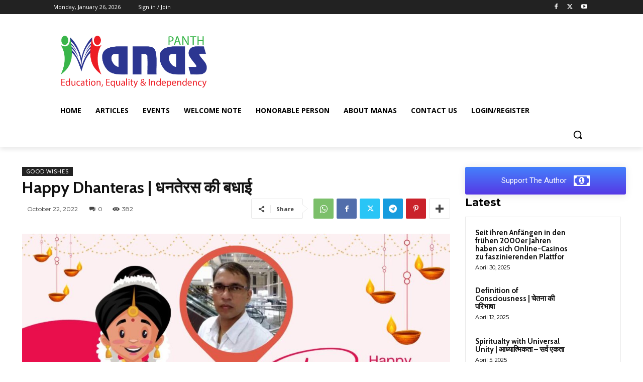

--- FILE ---
content_type: text/html; charset=utf-8
request_url: https://www.google.com/recaptcha/api2/aframe
body_size: 268
content:
<!DOCTYPE HTML><html><head><meta http-equiv="content-type" content="text/html; charset=UTF-8"></head><body><script nonce="yE6SZRCFU-XUOwuxYTSSeg">/** Anti-fraud and anti-abuse applications only. See google.com/recaptcha */ try{var clients={'sodar':'https://pagead2.googlesyndication.com/pagead/sodar?'};window.addEventListener("message",function(a){try{if(a.source===window.parent){var b=JSON.parse(a.data);var c=clients[b['id']];if(c){var d=document.createElement('img');d.src=c+b['params']+'&rc='+(localStorage.getItem("rc::a")?sessionStorage.getItem("rc::b"):"");window.document.body.appendChild(d);sessionStorage.setItem("rc::e",parseInt(sessionStorage.getItem("rc::e")||0)+1);localStorage.setItem("rc::h",'1769442757541');}}}catch(b){}});window.parent.postMessage("_grecaptcha_ready", "*");}catch(b){}</script></body></html>